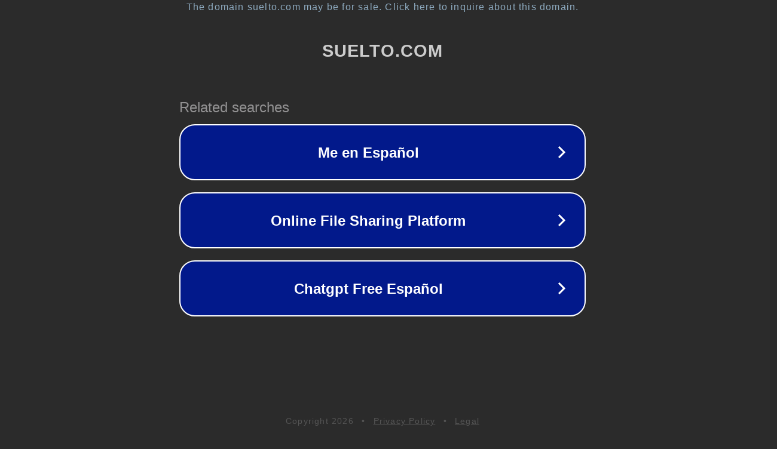

--- FILE ---
content_type: text/html; charset=utf-8
request_url: http://ww38.suelto.com/
body_size: 1046
content:
<!doctype html>
<html data-adblockkey="MFwwDQYJKoZIhvcNAQEBBQADSwAwSAJBANDrp2lz7AOmADaN8tA50LsWcjLFyQFcb/P2Txc58oYOeILb3vBw7J6f4pamkAQVSQuqYsKx3YzdUHCvbVZvFUsCAwEAAQ==_oLhlm0oH7ETXyYAIgmCTti2owMZd6fCQkESgG0pBb8Rbb+oaScYoZs+uURZQZV83QfRcDtf5iBJGTcRnwdInVg==" lang="en" style="background: #2B2B2B;">
<head>
    <meta charset="utf-8">
    <meta name="viewport" content="width=device-width, initial-scale=1">
    <link rel="icon" href="[data-uri]">
    <link rel="preconnect" href="https://www.google.com" crossorigin>
</head>
<body>
<div id="target" style="opacity: 0"></div>
<script>window.park = "[base64]";</script>
<script src="/bYhbunoYD.js"></script>
</body>
</html>
